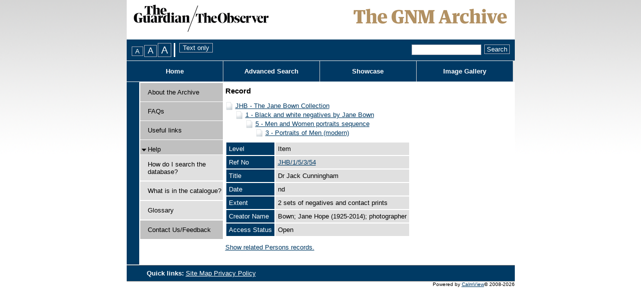

--- FILE ---
content_type: text/css
request_url: https://guardian.calmview.eu/CalmView/App_Themes/Customer/AdvancedSearch.css
body_size: 1194
content:


/* Advanced search control */
.AdvancedSearch, 
.AdvancedSearch > div
{
	display: block;
	float: left;
	width: 100%;	
}

/* Border around advanced search screen */
.AdvancedSearch fieldset
{	
	background: #e0e0e0 none repeat scroll 0%;
	border: solid 2px #003a64;
	float: left;
	width: 90%;
	padding: 5px;
}


/* Error message box */
.AdvancedSearchError
{	
	background-color: Red;
    float: left;
    height: auto;
    padding: 5px;
    width: 97%;
    border:Brown 3px solid;
    color: #FFFFFF;
    margin-bottom: 5px;
    font-weight: bold;
    filter: alpha(opacity=100);
    opacity: 100;    
    margin-left: 0px !important;
}

/* Container that contains the search fields */
.AdvancedSearchFields
{
	float: left;
	width: 100%;
	padding-top: 10px;
}

.AdvancedSearchFields input.tooltip
{
	color: gray;
	font-style: italic;
}

div.field-collapsed, 
div.field-expanded
{
	margin-bottom: 10px;
}


/* Anchors within collapsed field */
div.field-collapsed a,
div.field-expanded a
{
	cursor: pointer;
	margin-left: 0px;
}

div.collapsesearchterm,
div.expandsearchterm
{	
	float: left;
	text-align: left;
	width: 15px;
	height: 18px;
}


/* Field label */
label.title-expanded,
label.title-collapsed
{
	font-weight: bold;
}

/* Search term expansion */
a.expandsearchterm
{	
	width: 30% !important;
	/*
	position: relative;
	top: -12px;
	*/
	text-decoration: none;	
}

a.expandsearchterm:before
{
	content: url(images/arrowRight.gif);
	height: 15px;	
	width: 15px;
	vertical-align: middle;
}

a.collapsesearchterm
{	
	padding-top: 0.5em;	
	/*position: relative;
	top: -15px;		*/
	text-decoration: none;
}

a.collapsesearchterm:before
{
	content: url(images/arrowTop.gif);	
	height: 15px;	
	width: 15px;
	vertical-align: middle;
}

span.AdvancedSearchCriteriaLabel
{
	margin-left: 15px;
	margin-right: -15px;
}

div.field-collapsed
{
	padding-bottom: 0px !important;
	padding-top: 0px !important;
	height: 10% !important;
	clear: both;
}

div.field-collapsed select
{
	margin-bottom: 8px;
}


/* Search button container */
.AdvancedSearchButtons
{
	display: block;
	float: left;
	padding: 10px 0px 10px 0px;
	width: 100%;
	text-align: center;
}

/* Advanced search button */
.AdvancedSearchButton
{	
	border-width: 1px;
	border-style: solid;	
	cursor: pointer;		
	background-color: #003a64;
	border-color: #AAABB8;
	color: #FFFFFF;	
}

.AdvancedSearchToolButton
{
	margin-left: 10px;	
	border-width: 1px;
	border-style: solid;	
	cursor: pointer;		
	background-color: #003a64;
	border-color: #AAABB8;
	color: #FFFFFF;			
	width: 6em;		
}

div.field-expanded select
{
	margin-bottom: 0.8em !important;
}

div.field-expanded br
{	
	font-size: 0px !important;
}

.AdvancedSearchField 
{
	display: block;
	float: left;
	margin-bottom: 5px;
}

a.collapsesearchterm,
a.expandsearchterm
{
	display: block;
	float: left;
	clear: both;
	margin-bottom: 10px;
}
